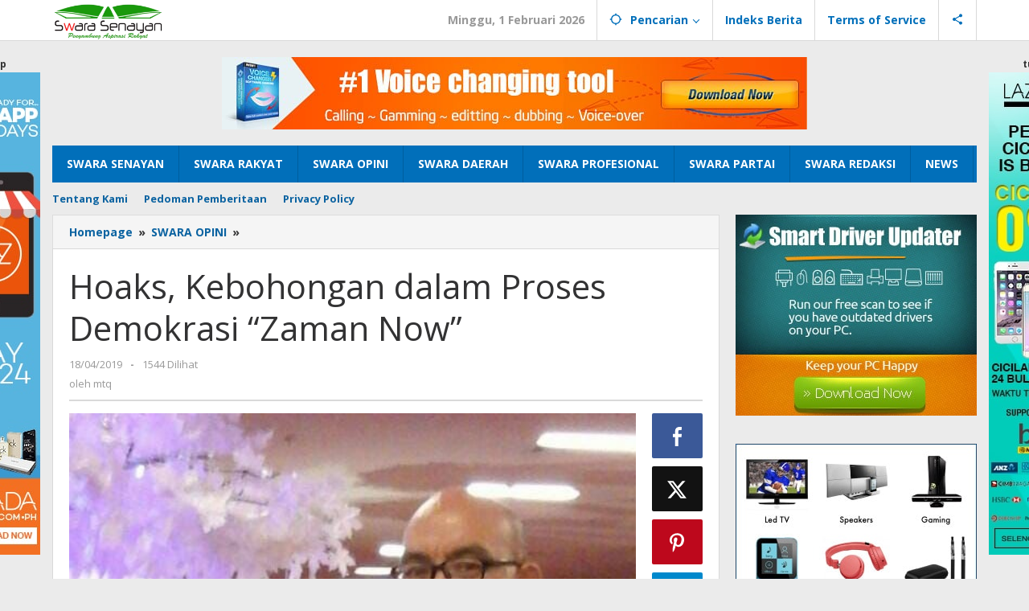

--- FILE ---
content_type: text/html; charset=UTF-8
request_url: https://www.swarasenayan.com/hoaks-kebohongan-dalam-proses-demokrasi-zaman-now/
body_size: 17575
content:
<!DOCTYPE html>
<html lang="id">
<head itemscope="itemscope" itemtype="https://schema.org/WebSite">
<meta charset="UTF-8">
<meta name="viewport" content="width=device-width, initial-scale=1">
<link rel="profile" href="http://gmpg.org/xfn/11">

<meta name='robots' content='index, follow, max-image-preview:large, max-snippet:-1, max-video-preview:-1' />

	<!-- This site is optimized with the Yoast SEO plugin v23.6 - https://yoast.com/wordpress/plugins/seo/ -->
	<title>Hoaks, Kebohongan dalam Proses Demokrasi &quot;Zaman Now&quot; - SWARA SENAYAN</title>
	<link rel="canonical" href="https://www.swarasenayan.com/hoaks-kebohongan-dalam-proses-demokrasi-zaman-now/" />
	<meta property="og:locale" content="id_ID" />
	<meta property="og:type" content="article" />
	<meta property="og:title" content="Hoaks, Kebohongan dalam Proses Demokrasi &quot;Zaman Now&quot; - SWARA SENAYAN" />
	<meta property="og:description" content="Oleh:  Alvitus Minggu  SwaraSenayan.com. Bicara tentang Hoax bukan semata dilihat sebagai dimensi perkara kecil atau perkara besar akan tetapi hoax merupakan fenomena" />
	<meta property="og:url" content="https://www.swarasenayan.com/hoaks-kebohongan-dalam-proses-demokrasi-zaman-now/" />
	<meta property="og:site_name" content="SWARA SENAYAN" />
	<meta property="article:published_time" content="2019-04-18T10:19:16+00:00" />
	<meta property="article:modified_time" content="2019-04-18T10:31:32+00:00" />
	<meta property="og:image" content="https://www.swarasenayan.com/wp-content/uploads/2019/04/alvitus.jpg" />
	<meta property="og:image:width" content="522" />
	<meta property="og:image:height" content="522" />
	<meta property="og:image:type" content="image/jpeg" />
	<meta name="author" content="mtq" />
	<meta name="twitter:card" content="summary_large_image" />
	<meta name="twitter:label1" content="Ditulis oleh" />
	<meta name="twitter:data1" content="mtq" />
	<meta name="twitter:label2" content="Estimasi waktu membaca" />
	<meta name="twitter:data2" content="5 menit" />
	<script type="application/ld+json" class="yoast-schema-graph">{"@context":"https://schema.org","@graph":[{"@type":"Article","@id":"https://www.swarasenayan.com/hoaks-kebohongan-dalam-proses-demokrasi-zaman-now/#article","isPartOf":{"@id":"https://www.swarasenayan.com/hoaks-kebohongan-dalam-proses-demokrasi-zaman-now/"},"author":{"name":"mtq","@id":"https://www.swarasenayan.com/#/schema/person/80286365502674840eddf90ed274deca"},"headline":"Hoaks, Kebohongan dalam Proses Demokrasi &#8220;Zaman Now&#8221;","datePublished":"2019-04-18T10:19:16+00:00","dateModified":"2019-04-18T10:31:32+00:00","mainEntityOfPage":{"@id":"https://www.swarasenayan.com/hoaks-kebohongan-dalam-proses-demokrasi-zaman-now/"},"wordCount":951,"publisher":{"@id":"https://www.swarasenayan.com/#organization"},"image":{"@id":"https://www.swarasenayan.com/hoaks-kebohongan-dalam-proses-demokrasi-zaman-now/#primaryimage"},"thumbnailUrl":"https://www.swarasenayan.com/wp-content/uploads/2019/04/alvitus.jpg","articleSection":["SWARA OPINI"],"inLanguage":"id"},{"@type":"WebPage","@id":"https://www.swarasenayan.com/hoaks-kebohongan-dalam-proses-demokrasi-zaman-now/","url":"https://www.swarasenayan.com/hoaks-kebohongan-dalam-proses-demokrasi-zaman-now/","name":"Hoaks, Kebohongan dalam Proses Demokrasi \"Zaman Now\" - SWARA SENAYAN","isPartOf":{"@id":"https://www.swarasenayan.com/#website"},"primaryImageOfPage":{"@id":"https://www.swarasenayan.com/hoaks-kebohongan-dalam-proses-demokrasi-zaman-now/#primaryimage"},"image":{"@id":"https://www.swarasenayan.com/hoaks-kebohongan-dalam-proses-demokrasi-zaman-now/#primaryimage"},"thumbnailUrl":"https://www.swarasenayan.com/wp-content/uploads/2019/04/alvitus.jpg","datePublished":"2019-04-18T10:19:16+00:00","dateModified":"2019-04-18T10:31:32+00:00","breadcrumb":{"@id":"https://www.swarasenayan.com/hoaks-kebohongan-dalam-proses-demokrasi-zaman-now/#breadcrumb"},"inLanguage":"id","potentialAction":[{"@type":"ReadAction","target":["https://www.swarasenayan.com/hoaks-kebohongan-dalam-proses-demokrasi-zaman-now/"]}]},{"@type":"ImageObject","inLanguage":"id","@id":"https://www.swarasenayan.com/hoaks-kebohongan-dalam-proses-demokrasi-zaman-now/#primaryimage","url":"https://www.swarasenayan.com/wp-content/uploads/2019/04/alvitus.jpg","contentUrl":"https://www.swarasenayan.com/wp-content/uploads/2019/04/alvitus.jpg","width":522,"height":522},{"@type":"BreadcrumbList","@id":"https://www.swarasenayan.com/hoaks-kebohongan-dalam-proses-demokrasi-zaman-now/#breadcrumb","itemListElement":[{"@type":"ListItem","position":1,"name":"Beranda","item":"https://www.swarasenayan.com/"},{"@type":"ListItem","position":2,"name":"Hoaks, Kebohongan dalam Proses Demokrasi &#8220;Zaman Now&#8221;"}]},{"@type":"WebSite","@id":"https://www.swarasenayan.com/#website","url":"https://www.swarasenayan.com/","name":"SWARA SENAYAN","description":"Penyambung Aspirasi Rakyat","publisher":{"@id":"https://www.swarasenayan.com/#organization"},"potentialAction":[{"@type":"SearchAction","target":{"@type":"EntryPoint","urlTemplate":"https://www.swarasenayan.com/?s={search_term_string}"},"query-input":{"@type":"PropertyValueSpecification","valueRequired":true,"valueName":"search_term_string"}}],"inLanguage":"id"},{"@type":"Organization","@id":"https://www.swarasenayan.com/#organization","name":"SWARA SENAYAN","url":"https://www.swarasenayan.com/","logo":{"@type":"ImageObject","inLanguage":"id","@id":"https://www.swarasenayan.com/#/schema/logo/image/","url":"http://www.swarasenayan.com/wp-content/uploads/2024/07/logo-ss.png","contentUrl":"http://www.swarasenayan.com/wp-content/uploads/2024/07/logo-ss.png","width":1032,"height":335,"caption":"SWARA SENAYAN"},"image":{"@id":"https://www.swarasenayan.com/#/schema/logo/image/"}},{"@type":"Person","@id":"https://www.swarasenayan.com/#/schema/person/80286365502674840eddf90ed274deca","name":"mtq","image":{"@type":"ImageObject","inLanguage":"id","@id":"https://www.swarasenayan.com/#/schema/person/image/","url":"https://secure.gravatar.com/avatar/f1c8ea4e042a3a27789ecca9f604f8be?s=96&d=mm&r=g","contentUrl":"https://secure.gravatar.com/avatar/f1c8ea4e042a3a27789ecca9f604f8be?s=96&d=mm&r=g","caption":"mtq"},"url":"https://www.swarasenayan.com/author/mtq/"}]}</script>
	<!-- / Yoast SEO plugin. -->


<link rel='dns-prefetch' href='//fonts.googleapis.com' />
<link rel="alternate" type="application/rss+xml" title="SWARA SENAYAN &raquo; Feed" href="https://www.swarasenayan.com/feed/" />
<link rel="alternate" type="application/rss+xml" title="SWARA SENAYAN &raquo; Umpan Komentar" href="https://www.swarasenayan.com/comments/feed/" />
<script type="text/javascript">
/* <![CDATA[ */
window._wpemojiSettings = {"baseUrl":"https:\/\/s.w.org\/images\/core\/emoji\/15.0.3\/72x72\/","ext":".png","svgUrl":"https:\/\/s.w.org\/images\/core\/emoji\/15.0.3\/svg\/","svgExt":".svg","source":{"concatemoji":"https:\/\/www.swarasenayan.com\/wp-includes\/js\/wp-emoji-release.min.js?ver=6.6.4"}};
/*! This file is auto-generated */
!function(i,n){var o,s,e;function c(e){try{var t={supportTests:e,timestamp:(new Date).valueOf()};sessionStorage.setItem(o,JSON.stringify(t))}catch(e){}}function p(e,t,n){e.clearRect(0,0,e.canvas.width,e.canvas.height),e.fillText(t,0,0);var t=new Uint32Array(e.getImageData(0,0,e.canvas.width,e.canvas.height).data),r=(e.clearRect(0,0,e.canvas.width,e.canvas.height),e.fillText(n,0,0),new Uint32Array(e.getImageData(0,0,e.canvas.width,e.canvas.height).data));return t.every(function(e,t){return e===r[t]})}function u(e,t,n){switch(t){case"flag":return n(e,"\ud83c\udff3\ufe0f\u200d\u26a7\ufe0f","\ud83c\udff3\ufe0f\u200b\u26a7\ufe0f")?!1:!n(e,"\ud83c\uddfa\ud83c\uddf3","\ud83c\uddfa\u200b\ud83c\uddf3")&&!n(e,"\ud83c\udff4\udb40\udc67\udb40\udc62\udb40\udc65\udb40\udc6e\udb40\udc67\udb40\udc7f","\ud83c\udff4\u200b\udb40\udc67\u200b\udb40\udc62\u200b\udb40\udc65\u200b\udb40\udc6e\u200b\udb40\udc67\u200b\udb40\udc7f");case"emoji":return!n(e,"\ud83d\udc26\u200d\u2b1b","\ud83d\udc26\u200b\u2b1b")}return!1}function f(e,t,n){var r="undefined"!=typeof WorkerGlobalScope&&self instanceof WorkerGlobalScope?new OffscreenCanvas(300,150):i.createElement("canvas"),a=r.getContext("2d",{willReadFrequently:!0}),o=(a.textBaseline="top",a.font="600 32px Arial",{});return e.forEach(function(e){o[e]=t(a,e,n)}),o}function t(e){var t=i.createElement("script");t.src=e,t.defer=!0,i.head.appendChild(t)}"undefined"!=typeof Promise&&(o="wpEmojiSettingsSupports",s=["flag","emoji"],n.supports={everything:!0,everythingExceptFlag:!0},e=new Promise(function(e){i.addEventListener("DOMContentLoaded",e,{once:!0})}),new Promise(function(t){var n=function(){try{var e=JSON.parse(sessionStorage.getItem(o));if("object"==typeof e&&"number"==typeof e.timestamp&&(new Date).valueOf()<e.timestamp+604800&&"object"==typeof e.supportTests)return e.supportTests}catch(e){}return null}();if(!n){if("undefined"!=typeof Worker&&"undefined"!=typeof OffscreenCanvas&&"undefined"!=typeof URL&&URL.createObjectURL&&"undefined"!=typeof Blob)try{var e="postMessage("+f.toString()+"("+[JSON.stringify(s),u.toString(),p.toString()].join(",")+"));",r=new Blob([e],{type:"text/javascript"}),a=new Worker(URL.createObjectURL(r),{name:"wpTestEmojiSupports"});return void(a.onmessage=function(e){c(n=e.data),a.terminate(),t(n)})}catch(e){}c(n=f(s,u,p))}t(n)}).then(function(e){for(var t in e)n.supports[t]=e[t],n.supports.everything=n.supports.everything&&n.supports[t],"flag"!==t&&(n.supports.everythingExceptFlag=n.supports.everythingExceptFlag&&n.supports[t]);n.supports.everythingExceptFlag=n.supports.everythingExceptFlag&&!n.supports.flag,n.DOMReady=!1,n.readyCallback=function(){n.DOMReady=!0}}).then(function(){return e}).then(function(){var e;n.supports.everything||(n.readyCallback(),(e=n.source||{}).concatemoji?t(e.concatemoji):e.wpemoji&&e.twemoji&&(t(e.twemoji),t(e.wpemoji)))}))}((window,document),window._wpemojiSettings);
/* ]]> */
</script>
<style id='wp-emoji-styles-inline-css' type='text/css'>

	img.wp-smiley, img.emoji {
		display: inline !important;
		border: none !important;
		box-shadow: none !important;
		height: 1em !important;
		width: 1em !important;
		margin: 0 0.07em !important;
		vertical-align: -0.1em !important;
		background: none !important;
		padding: 0 !important;
	}
</style>
<link rel='stylesheet' id='wp-block-library-css' href='https://www.swarasenayan.com/wp-includes/css/dist/block-library/style.min.css?ver=6.6.4' type='text/css' media='all' />
<style id='classic-theme-styles-inline-css' type='text/css'>
/*! This file is auto-generated */
.wp-block-button__link{color:#fff;background-color:#32373c;border-radius:9999px;box-shadow:none;text-decoration:none;padding:calc(.667em + 2px) calc(1.333em + 2px);font-size:1.125em}.wp-block-file__button{background:#32373c;color:#fff;text-decoration:none}
</style>
<style id='global-styles-inline-css' type='text/css'>
:root{--wp--preset--aspect-ratio--square: 1;--wp--preset--aspect-ratio--4-3: 4/3;--wp--preset--aspect-ratio--3-4: 3/4;--wp--preset--aspect-ratio--3-2: 3/2;--wp--preset--aspect-ratio--2-3: 2/3;--wp--preset--aspect-ratio--16-9: 16/9;--wp--preset--aspect-ratio--9-16: 9/16;--wp--preset--color--black: #000000;--wp--preset--color--cyan-bluish-gray: #abb8c3;--wp--preset--color--white: #ffffff;--wp--preset--color--pale-pink: #f78da7;--wp--preset--color--vivid-red: #cf2e2e;--wp--preset--color--luminous-vivid-orange: #ff6900;--wp--preset--color--luminous-vivid-amber: #fcb900;--wp--preset--color--light-green-cyan: #7bdcb5;--wp--preset--color--vivid-green-cyan: #00d084;--wp--preset--color--pale-cyan-blue: #8ed1fc;--wp--preset--color--vivid-cyan-blue: #0693e3;--wp--preset--color--vivid-purple: #9b51e0;--wp--preset--gradient--vivid-cyan-blue-to-vivid-purple: linear-gradient(135deg,rgba(6,147,227,1) 0%,rgb(155,81,224) 100%);--wp--preset--gradient--light-green-cyan-to-vivid-green-cyan: linear-gradient(135deg,rgb(122,220,180) 0%,rgb(0,208,130) 100%);--wp--preset--gradient--luminous-vivid-amber-to-luminous-vivid-orange: linear-gradient(135deg,rgba(252,185,0,1) 0%,rgba(255,105,0,1) 100%);--wp--preset--gradient--luminous-vivid-orange-to-vivid-red: linear-gradient(135deg,rgba(255,105,0,1) 0%,rgb(207,46,46) 100%);--wp--preset--gradient--very-light-gray-to-cyan-bluish-gray: linear-gradient(135deg,rgb(238,238,238) 0%,rgb(169,184,195) 100%);--wp--preset--gradient--cool-to-warm-spectrum: linear-gradient(135deg,rgb(74,234,220) 0%,rgb(151,120,209) 20%,rgb(207,42,186) 40%,rgb(238,44,130) 60%,rgb(251,105,98) 80%,rgb(254,248,76) 100%);--wp--preset--gradient--blush-light-purple: linear-gradient(135deg,rgb(255,206,236) 0%,rgb(152,150,240) 100%);--wp--preset--gradient--blush-bordeaux: linear-gradient(135deg,rgb(254,205,165) 0%,rgb(254,45,45) 50%,rgb(107,0,62) 100%);--wp--preset--gradient--luminous-dusk: linear-gradient(135deg,rgb(255,203,112) 0%,rgb(199,81,192) 50%,rgb(65,88,208) 100%);--wp--preset--gradient--pale-ocean: linear-gradient(135deg,rgb(255,245,203) 0%,rgb(182,227,212) 50%,rgb(51,167,181) 100%);--wp--preset--gradient--electric-grass: linear-gradient(135deg,rgb(202,248,128) 0%,rgb(113,206,126) 100%);--wp--preset--gradient--midnight: linear-gradient(135deg,rgb(2,3,129) 0%,rgb(40,116,252) 100%);--wp--preset--font-size--small: 13px;--wp--preset--font-size--medium: 20px;--wp--preset--font-size--large: 36px;--wp--preset--font-size--x-large: 42px;--wp--preset--spacing--20: 0.44rem;--wp--preset--spacing--30: 0.67rem;--wp--preset--spacing--40: 1rem;--wp--preset--spacing--50: 1.5rem;--wp--preset--spacing--60: 2.25rem;--wp--preset--spacing--70: 3.38rem;--wp--preset--spacing--80: 5.06rem;--wp--preset--shadow--natural: 6px 6px 9px rgba(0, 0, 0, 0.2);--wp--preset--shadow--deep: 12px 12px 50px rgba(0, 0, 0, 0.4);--wp--preset--shadow--sharp: 6px 6px 0px rgba(0, 0, 0, 0.2);--wp--preset--shadow--outlined: 6px 6px 0px -3px rgba(255, 255, 255, 1), 6px 6px rgba(0, 0, 0, 1);--wp--preset--shadow--crisp: 6px 6px 0px rgba(0, 0, 0, 1);}:where(.is-layout-flex){gap: 0.5em;}:where(.is-layout-grid){gap: 0.5em;}body .is-layout-flex{display: flex;}.is-layout-flex{flex-wrap: wrap;align-items: center;}.is-layout-flex > :is(*, div){margin: 0;}body .is-layout-grid{display: grid;}.is-layout-grid > :is(*, div){margin: 0;}:where(.wp-block-columns.is-layout-flex){gap: 2em;}:where(.wp-block-columns.is-layout-grid){gap: 2em;}:where(.wp-block-post-template.is-layout-flex){gap: 1.25em;}:where(.wp-block-post-template.is-layout-grid){gap: 1.25em;}.has-black-color{color: var(--wp--preset--color--black) !important;}.has-cyan-bluish-gray-color{color: var(--wp--preset--color--cyan-bluish-gray) !important;}.has-white-color{color: var(--wp--preset--color--white) !important;}.has-pale-pink-color{color: var(--wp--preset--color--pale-pink) !important;}.has-vivid-red-color{color: var(--wp--preset--color--vivid-red) !important;}.has-luminous-vivid-orange-color{color: var(--wp--preset--color--luminous-vivid-orange) !important;}.has-luminous-vivid-amber-color{color: var(--wp--preset--color--luminous-vivid-amber) !important;}.has-light-green-cyan-color{color: var(--wp--preset--color--light-green-cyan) !important;}.has-vivid-green-cyan-color{color: var(--wp--preset--color--vivid-green-cyan) !important;}.has-pale-cyan-blue-color{color: var(--wp--preset--color--pale-cyan-blue) !important;}.has-vivid-cyan-blue-color{color: var(--wp--preset--color--vivid-cyan-blue) !important;}.has-vivid-purple-color{color: var(--wp--preset--color--vivid-purple) !important;}.has-black-background-color{background-color: var(--wp--preset--color--black) !important;}.has-cyan-bluish-gray-background-color{background-color: var(--wp--preset--color--cyan-bluish-gray) !important;}.has-white-background-color{background-color: var(--wp--preset--color--white) !important;}.has-pale-pink-background-color{background-color: var(--wp--preset--color--pale-pink) !important;}.has-vivid-red-background-color{background-color: var(--wp--preset--color--vivid-red) !important;}.has-luminous-vivid-orange-background-color{background-color: var(--wp--preset--color--luminous-vivid-orange) !important;}.has-luminous-vivid-amber-background-color{background-color: var(--wp--preset--color--luminous-vivid-amber) !important;}.has-light-green-cyan-background-color{background-color: var(--wp--preset--color--light-green-cyan) !important;}.has-vivid-green-cyan-background-color{background-color: var(--wp--preset--color--vivid-green-cyan) !important;}.has-pale-cyan-blue-background-color{background-color: var(--wp--preset--color--pale-cyan-blue) !important;}.has-vivid-cyan-blue-background-color{background-color: var(--wp--preset--color--vivid-cyan-blue) !important;}.has-vivid-purple-background-color{background-color: var(--wp--preset--color--vivid-purple) !important;}.has-black-border-color{border-color: var(--wp--preset--color--black) !important;}.has-cyan-bluish-gray-border-color{border-color: var(--wp--preset--color--cyan-bluish-gray) !important;}.has-white-border-color{border-color: var(--wp--preset--color--white) !important;}.has-pale-pink-border-color{border-color: var(--wp--preset--color--pale-pink) !important;}.has-vivid-red-border-color{border-color: var(--wp--preset--color--vivid-red) !important;}.has-luminous-vivid-orange-border-color{border-color: var(--wp--preset--color--luminous-vivid-orange) !important;}.has-luminous-vivid-amber-border-color{border-color: var(--wp--preset--color--luminous-vivid-amber) !important;}.has-light-green-cyan-border-color{border-color: var(--wp--preset--color--light-green-cyan) !important;}.has-vivid-green-cyan-border-color{border-color: var(--wp--preset--color--vivid-green-cyan) !important;}.has-pale-cyan-blue-border-color{border-color: var(--wp--preset--color--pale-cyan-blue) !important;}.has-vivid-cyan-blue-border-color{border-color: var(--wp--preset--color--vivid-cyan-blue) !important;}.has-vivid-purple-border-color{border-color: var(--wp--preset--color--vivid-purple) !important;}.has-vivid-cyan-blue-to-vivid-purple-gradient-background{background: var(--wp--preset--gradient--vivid-cyan-blue-to-vivid-purple) !important;}.has-light-green-cyan-to-vivid-green-cyan-gradient-background{background: var(--wp--preset--gradient--light-green-cyan-to-vivid-green-cyan) !important;}.has-luminous-vivid-amber-to-luminous-vivid-orange-gradient-background{background: var(--wp--preset--gradient--luminous-vivid-amber-to-luminous-vivid-orange) !important;}.has-luminous-vivid-orange-to-vivid-red-gradient-background{background: var(--wp--preset--gradient--luminous-vivid-orange-to-vivid-red) !important;}.has-very-light-gray-to-cyan-bluish-gray-gradient-background{background: var(--wp--preset--gradient--very-light-gray-to-cyan-bluish-gray) !important;}.has-cool-to-warm-spectrum-gradient-background{background: var(--wp--preset--gradient--cool-to-warm-spectrum) !important;}.has-blush-light-purple-gradient-background{background: var(--wp--preset--gradient--blush-light-purple) !important;}.has-blush-bordeaux-gradient-background{background: var(--wp--preset--gradient--blush-bordeaux) !important;}.has-luminous-dusk-gradient-background{background: var(--wp--preset--gradient--luminous-dusk) !important;}.has-pale-ocean-gradient-background{background: var(--wp--preset--gradient--pale-ocean) !important;}.has-electric-grass-gradient-background{background: var(--wp--preset--gradient--electric-grass) !important;}.has-midnight-gradient-background{background: var(--wp--preset--gradient--midnight) !important;}.has-small-font-size{font-size: var(--wp--preset--font-size--small) !important;}.has-medium-font-size{font-size: var(--wp--preset--font-size--medium) !important;}.has-large-font-size{font-size: var(--wp--preset--font-size--large) !important;}.has-x-large-font-size{font-size: var(--wp--preset--font-size--x-large) !important;}
:where(.wp-block-post-template.is-layout-flex){gap: 1.25em;}:where(.wp-block-post-template.is-layout-grid){gap: 1.25em;}
:where(.wp-block-columns.is-layout-flex){gap: 2em;}:where(.wp-block-columns.is-layout-grid){gap: 2em;}
:root :where(.wp-block-pullquote){font-size: 1.5em;line-height: 1.6;}
</style>
<link rel='stylesheet' id='majalahpro-core-css' href='https://www.swarasenayan.com/wp-content/plugins/majalahpro-core/css/majalahpro-core.css?ver=1.2.9' type='text/css' media='all' />
<link rel='stylesheet' id='dashicons-css' href='https://www.swarasenayan.com/wp-includes/css/dashicons.min.css?ver=6.6.4' type='text/css' media='all' />
<link rel='stylesheet' id='post-views-counter-frontend-css' href='https://www.swarasenayan.com/wp-content/plugins/post-views-counter/css/frontend.min.css?ver=1.4.7' type='text/css' media='all' />
<link rel='stylesheet' id='majalahpro-fonts-css' href='https://fonts.googleapis.com/css?family=Open+Sans%3Aregular%2Citalic%2C700%2C300%26subset%3Dlatin%2C&#038;ver=1.2.8' type='text/css' media='all' />
<link rel='stylesheet' id='majalahpro-style-css' href='https://www.swarasenayan.com/wp-content/themes/majalahpro-child/style.css?ver=1.2.8' type='text/css' media='all' />
<style id='majalahpro-style-inline-css' type='text/css'>
body{color:#323233;font-family:"Open Sans",arial,sans-serif;}kbd,a.button,button,.button,button.button,input[type="button"],input[type="reset"],input[type="submit"],#infinite-handle span,ol.comment-list li div.reply .comment-reply-link,#cancel-comment-reply-link,.tagcloud a,.tagcloud ul,ul.page-numbers li span.page-numbers,.prevnextpost-links a .prevnextpost,.page-links .page-link-number,.sidr,#navigationamp,.firstpage-title,.gmr-ajax-tab > li > a.js-tabs__title-active,.gmr-ajax-tab > li > a.js-tabs__title-active:focus,.gmr-ajax-tab > li > a.js-tabs__title-active:hover,#secondary-slider .splide__slide.is-active{background-color:#0b63a1;}#primary-menu .sub-menu-search,#primary-menu .sub-menu,#primary-menu .children,.gmr-ajax-loader{border-bottom-color:#0b63a1;}blockquote,a.button,button,.button,button.button,input[type="button"],input[type="reset"],input[type="submit"],.gmr-theme div.sharedaddy h3.sd-title:before,.bypostauthor > .comment-body,ol.comment-list li .comment-meta:after,.widget-title span{border-color:#0b63a1;}.gmr-meta-topic a,h3.widget-title,h3.related-title,.gmr-owl-carousel .gmr-slide-topic a,.gmr-module-slide-topic a{color:#b9201f;}#secondary-slider{border-top-color:#b9201f;}.gmr-owl-carousel .gmr-slide-topic a,.gmr-firstbox-content{border-color:#b9201f;}a{color:#0b63a1;}.gmr-secondmenu #primary-menu > li.page_item_has_children > a:after,.gmr-secondmenu #primary-menu > li.menu-item-has-children > a:after,.gmr-secondmenu #primary-menu .sub-menu-search > li.page_item_has_children > a:after,.gmr-secondmenu #primary-menu .sub-menu-search > li.menu-item-has-children > a:after,.gmr-secondmenu #primary-menu .sub-menu > li.page_item_has_children > a:after,.gmr-secondmenu #primary-menu .sub-menu > li.menu-item-has-children > a:after,.gmr-secondmenu #primary-menu .children > li.page_item_has_children > a:after,.gmr-secondmenu #primary-menu .children > li.menu-item-has-children > a:after{border-color:#0b63a1;}a:hover,a:focus,a:active{color:#0b63a1;}.gmr-topnavmenu #primary-menu > li.page_item_has_children:hover > a:after,.gmr-topnavmenu #primary-menu > li.menu-item-has-children:hover > a:after{border-color:#0b63a1;}.site-title a{color:#0b63a1;}.site-description{color:#999999;}.gmr-logo{margin-top:3px;}.gmr-menuwrap,.gmr-sticky .top-header.sticky-menu,.gmr-mainmenu #primary-menu .sub-menu,.gmr-mainmenu #primary-menu .children{background-color:#016fba;}#gmr-responsive-menu,.gmr-mainmenu #primary-menu > li > a{color:#ffffff;}.gmr-mainmenu #primary-menu > li.menu-border > a span,.gmr-mainmenu #primary-menu > li.page_item_has_children > a:after,.gmr-mainmenu #primary-menu > li.menu-item-has-children > a:after,.gmr-mainmenu #primary-menu .sub-menu-search > li.page_item_has_children > a:after,.gmr-mainmenu #primary-menu .sub-menu-search > li.menu-item-has-children > a:after,.gmr-mainmenu #primary-menu .sub-menu > li.page_item_has_children > a:after,.gmr-mainmenu #primary-menu .sub-menu > li.menu-item-has-children > a:after,.gmr-mainmenu #primary-menu .children > li.page_item_has_children > a:after,.gmr-mainmenu #primary-menu .children > li.menu-item-has-children > a:after{border-color:#ffffff;}#gmr-responsive-menu:hover,.gmr-mainmenu #primary-menu > li:hover > a,.gmr-mainmenu #primary-menu .current-menu-item > a,.gmr-mainmenu #primary-menu .current-menu-ancestor > a,.gmr-mainmenu #primary-menu .current_page_item > a,.gmr-mainmenu #primary-menu .current_page_ancestor > a,.gmr-mainmenu .search-trigger .gmr-icon:hover{color:#ffffff;}.gmr-mainmenu #primary-menu > li.menu-border:hover > a span,.gmr-mainmenu #primary-menu > li.menu-border.current-menu-item > a span,.gmr-mainmenu #primary-menu > li.menu-border.current-menu-ancestor > a span,.gmr-mainmenu #primary-menu > li.menu-border.current_page_item > a span,.gmr-mainmenu #primary-menu > li.menu-border.current_page_ancestor > a span,.gmr-mainmenu #primary-menu > li.page_item_has_children:hover > a:after,.gmr-mainmenu #primary-menu > li.menu-item-has-children:hover > a:after{border-color:#ffffff;}.gmr-mainmenu #primary-menu > li:hover > a,.gmr-mainmenu #primary-menu .current-menu-item > a,.gmr-mainmenu #primary-menu .current-menu-ancestor > a,.gmr-mainmenu #primary-menu .current_page_item > a,.gmr-mainmenu #primary-menu .current_page_ancestor > a{background-color:#0b63a1;}.gmr-topnavwrap{background-color:#ffffff;}#gmr-topnavresponsive-menu svg,.gmr-topnavmenu #primary-menu > li > a,.gmr-social-icon ul > li > a,.search-trigger .gmr-icon{color:#016fba;}.gmr-topnavmenu #primary-menu > li.menu-border > a span,.gmr-topnavmenu #primary-menu > li.page_item_has_children > a:after,.gmr-topnavmenu #primary-menu > li.menu-item-has-children > a:after,.gmr-topnavmenu #primary-menu .sub-menu-search > li.page_item_has_children > a:after,.gmr-topnavmenu #primary-menu .sub-menu-search > li.menu-item-has-children > a:after,.gmr-topnavmenu #primary-menu .sub-menu > li.page_item_has_children > a:after,.gmr-topnavmenu #primary-menu .sub-menu > li.menu-item-has-children > a:after,.gmr-topnavmenu #primary-menu .children > li.page_item_has_children > a:after,.gmr-topnavmenu #primary-menu .children > li.menu-item-has-children > a:after{border-color:#016fba;}#gmr-topnavresponsive-menu:hover,.gmr-topnavmenu #primary-menu > li:hover > a,.gmr-topnavmenu #primary-menu .current-menu-item > a,.gmr-topnavmenu #primary-menu .current-menu-ancestor > a,.gmr-topnavmenu #primary-menu .current_page_item > a,.gmr-topnavmenu #primary-menu .current_page_ancestor > a,.gmr-social-icon ul > li > a:hover{color:#0b63a1;}.gmr-topnavmenu #primary-menu > li.menu-border:hover > a span,.gmr-topnavmenu #primary-menu > li.menu-border.current-menu-item > a span,.gmr-topnavmenu #primary-menu > li.menu-border.current-menu-ancestor > a span,.gmr-topnavmenu #primary-menu > li.menu-border.current_page_item > a span,.gmr-topnavmenu #primary-menu > li.menu-border.current_page_ancestor > a span,.gmr-topnavmenu #primary-menu > li.page_item_has_children:hover > a:after,.gmr-topnavmenu #primary-menu > li.menu-item-has-children:hover > a:after{border-color:#0b63a1;}.page-title,.breadcrumbs,.gmr-authorbox,.module-slide-tabs,.related-title{background-color:#f5f5f5;}.site-main,.gmr-infinite-selector.gmr-related-infinite #gmr-main-load .item-infinite .item-box,.majalahpro-core-related-post .gmr-newinfinite{background-color:#ffffff;}h1,h2,h3,h4,h5,h6,.h1,.h2,.h3,.h4,.h5,.h6,.site-title,#gmr-responsive-menu,.gmr-mainmenu #primary-menu > li > a{font-family:"Open Sans",arial,sans-serif;}body,.gmr-gallery-related ul li,.gmr-module-posts ul li{font-weight:600;font-size:14px;}.entry-content-single{font-size:17px;}h1{font-size:30px;}h2{font-size:26px;}h3{font-size:24px;}h4{font-size:22px;}h5{font-size:20px;}h6{font-size:18px;}.widget-footer{background-color:#ffffff;}.site-footer{color:#323233;}.site-footer a{color:#999;}.site-footer a:hover{color:#999;}
</style>
<link rel="https://api.w.org/" href="https://www.swarasenayan.com/wp-json/" /><link rel="alternate" title="JSON" type="application/json" href="https://www.swarasenayan.com/wp-json/wp/v2/posts/5653" /><link rel="EditURI" type="application/rsd+xml" title="RSD" href="https://www.swarasenayan.com/xmlrpc.php?rsd" />
<meta name="generator" content="WordPress 6.6.4" />
<link rel='shortlink' href='https://www.swarasenayan.com/?p=5653' />
<link rel="alternate" title="oEmbed (JSON)" type="application/json+oembed" href="https://www.swarasenayan.com/wp-json/oembed/1.0/embed?url=https%3A%2F%2Fwww.swarasenayan.com%2Fhoaks-kebohongan-dalam-proses-demokrasi-zaman-now%2F" />
<link rel="alternate" title="oEmbed (XML)" type="text/xml+oembed" href="https://www.swarasenayan.com/wp-json/oembed/1.0/embed?url=https%3A%2F%2Fwww.swarasenayan.com%2Fhoaks-kebohongan-dalam-proses-demokrasi-zaman-now%2F&#038;format=xml" />
</head>

<body class="post-template-default single single-post postid-5653 single-format-standard gmr-theme idtheme kentooz gmr-sticky group-blog" itemscope="itemscope" itemtype="https://schema.org/WebPage">
<a class="skip-link screen-reader-text" href="#main">Lewati ke konten</a>

<div class="top-header-second">
	<div class="gmr-topnavwrap clearfix">
		<div class="container">
			<div class="gmr-list-table">
				<div class="gmr-table-row">
					<div class="gmr-table-cell gmr-table-logo">
						<div class="gmr-mobilelogo">
							<div class="gmr-logo"><a href="https://www.swarasenayan.com/" class="custom-logo-link" itemprop="url" title="SWARA SENAYAN"><img src="http://www.swarasenayan.com/wp-content/uploads/2024/07/logo-ss.png" alt="SWARA SENAYAN" title="SWARA SENAYAN" /></a></div>						</div>
					</div>
					<div class="gmr-table-cell gmr-table-menu">
													<a id="gmr-topnavresponsive-menu" href="#menus" title="Menus" rel="nofollow"><svg xmlns="http://www.w3.org/2000/svg" xmlns:xlink="http://www.w3.org/1999/xlink" aria-hidden="true" role="img" style="vertical-align: -0.125em;" width="1em" height="1em" preserveAspectRatio="xMidYMid meet" viewBox="0 0 24 24"><path d="M3 18h18v-2H3v2zm0-5h18v-2H3v2zm0-7v2h18V6H3z" fill="currentColor"/></svg></a>
							<div class="close-topnavmenu-wrap"><a id="close-topnavmenu-button" rel="nofollow" href="#"><svg xmlns="http://www.w3.org/2000/svg" xmlns:xlink="http://www.w3.org/1999/xlink" aria-hidden="true" role="img" width="1em" height="1em" preserveAspectRatio="xMidYMid meet" viewBox="0 0 24 24"><g fill="currentColor"><path d="M12 2a10 10 0 1 0 10 10A10 10 0 0 0 12 2zm0 18a8 8 0 1 1 8-8a8 8 0 0 1-8 8z"/><path d="M14.71 9.29a1 1 0 0 0-1.42 0L12 10.59l-1.29-1.3a1 1 0 0 0-1.42 1.42l1.3 1.29l-1.3 1.29a1 1 0 0 0 0 1.42a1 1 0 0 0 1.42 0l1.29-1.3l1.29 1.3a1 1 0 0 0 1.42 0a1 1 0 0 0 0-1.42L13.41 12l1.3-1.29a1 1 0 0 0 0-1.42z"/></g></svg></a></div>
							<nav id="site-navigation" class="gmr-topnavmenu pull-right" role="navigation" itemscope="itemscope" itemtype="https://schema.org/SiteNavigationElement">
								<ul id="primary-menu" class="menu"><li class="menu-item menu-item-type-custom menu-item-object-custom menu-item-object-date"><span class="gmr-top-date" data-lang="id">&nbsp;</span></li><li class="menu-item menu-item-type-custom menu-item-object-custom menu-item-has-children gmr-search"><a href="#" title="Pencarian" rel="nofollow" itemprop="url"><svg xmlns="http://www.w3.org/2000/svg" xmlns:xlink="http://www.w3.org/1999/xlink" aria-hidden="true" role="img" style="vertical-align: -0.125em;" width="1em" height="1em" preserveAspectRatio="xMidYMid meet" viewBox="0 0 24 24"><path d="M20.94 11A8.994 8.994 0 0 0 13 3.06V1h-2v2.06A8.994 8.994 0 0 0 3.06 11H1v2h2.06A8.994 8.994 0 0 0 11 20.94V23h2v-2.06A8.994 8.994 0 0 0 20.94 13H23v-2h-2.06zM12 19c-3.87 0-7-3.13-7-7s3.13-7 7-7s7 3.13 7 7s-3.13 7-7 7z" fill="currentColor"/></svg><span itemprop="name">Pencarian</span></a><ul class="sub-menu-search"><li id="menu-item-search" class="menu-item menu-item-type-custom menu-item-object-custom menu-item-search"><form method="get" class="gmr-searchform searchform" action="https://www.swarasenayan.com/"><input type="text" name="s" id="s" placeholder="Pencarian" /></form></li></ul></li><li id="menu-item-74" class="menu-item menu-item-type-post_type menu-item-object-page menu-item-74"><a href="https://www.swarasenayan.com/indeks-berita/" itemprop="url"><span itemprop="name">Indeks Berita</span></a></li>
<li id="menu-item-14" class="menu-item menu-item-type-post_type menu-item-object-page menu-item-14"><a href="https://www.swarasenayan.com/terms-of-service/" itemprop="url"><span itemprop="name">Terms of Service</span></a></li>

					<li class="menu-item menu-item-type-custom menu-item-object-custom gmr-social-menu">
						<a href="#" title="Social Network" rel="nofollow" class="gmr-social-mainlink" itemprop="url">
							<svg xmlns="http://www.w3.org/2000/svg" xmlns:xlink="http://www.w3.org/1999/xlink" aria-hidden="true" role="img" style="vertical-align: -0.125em;" width="1em" height="1em" preserveAspectRatio="xMidYMid meet" viewBox="0 0 24 24"><path d="M18 16.08c-.76 0-1.44.3-1.96.77L8.91 12.7c.05-.23.09-.46.09-.7s-.04-.47-.09-.7l7.05-4.11c.54.5 1.25.81 2.04.81c1.66 0 3-1.34 3-3s-1.34-3-3-3s-3 1.34-3 3c0 .24.04.47.09.7L8.04 9.81C7.5 9.31 6.79 9 6 9c-1.66 0-3 1.34-3 3s1.34 3 3 3c.79 0 1.5-.31 2.04-.81l7.12 4.16c-.05.21-.08.43-.08.65c0 1.61 1.31 2.92 2.92 2.92c1.61 0 2.92-1.31 2.92-2.92s-1.31-2.92-2.92-2.92z" fill="currentColor"/></svg>
						</a><ul class="sub-menu"><li class="menu-item menu-item-type-custom menu-item-object-custom menu-item-social-network"><a href="#" title="Facebook" class="facebook" target="_blank" rel="nofollow"><svg xmlns="http://www.w3.org/2000/svg" xmlns:xlink="http://www.w3.org/1999/xlink" aria-hidden="true" role="img" width="1em" height="1em" preserveAspectRatio="xMidYMid meet" viewBox="0 0 16 16"><g fill="currentColor"><path d="M16 8.049c0-4.446-3.582-8.05-8-8.05C3.58 0-.002 3.603-.002 8.05c0 4.017 2.926 7.347 6.75 7.951v-5.625h-2.03V8.05H6.75V6.275c0-2.017 1.195-3.131 3.022-3.131c.876 0 1.791.157 1.791.157v1.98h-1.009c-.993 0-1.303.621-1.303 1.258v1.51h2.218l-.354 2.326H9.25V16c3.824-.604 6.75-3.934 6.75-7.951z"/></g></svg>Facebook</a></li><li class="menu-item menu-item-type-custom menu-item-object-custom menu-item-social-network"><a href="#" title="Twitter" class="twitter" target="_blank" rel="nofollow"><svg xmlns="http://www.w3.org/2000/svg" aria-hidden="true" role="img" width="1em" height="1em" viewBox="0 0 24 24"><path fill="currentColor" d="M18.901 1.153h3.68l-8.04 9.19L24 22.846h-7.406l-5.8-7.584l-6.638 7.584H.474l8.6-9.83L0 1.154h7.594l5.243 6.932ZM17.61 20.644h2.039L6.486 3.24H4.298Z"></path></svg>Twitter</a></li><li class="menu-item menu-item-type-custom menu-item-object-custom menu-item-social-network"><a href="#" title="Pinterest" class="pinterest" target="_blank" rel="nofollow"><svg xmlns="http://www.w3.org/2000/svg" xmlns:xlink="http://www.w3.org/1999/xlink" aria-hidden="true" role="img" width="1em" height="1em" preserveAspectRatio="xMidYMid meet" viewBox="0 0 16 16"><g fill="currentColor"><path d="M8 0a8 8 0 0 0-2.915 15.452c-.07-.633-.134-1.606.027-2.297c.146-.625.938-3.977.938-3.977s-.239-.479-.239-1.187c0-1.113.645-1.943 1.448-1.943c.682 0 1.012.512 1.012 1.127c0 .686-.437 1.712-.663 2.663c-.188.796.4 1.446 1.185 1.446c1.422 0 2.515-1.5 2.515-3.664c0-1.915-1.377-3.254-3.342-3.254c-2.276 0-3.612 1.707-3.612 3.471c0 .688.265 1.425.595 1.826a.24.24 0 0 1 .056.23c-.061.252-.196.796-.222.907c-.035.146-.116.177-.268.107c-1-.465-1.624-1.926-1.624-3.1c0-2.523 1.834-4.84 5.286-4.84c2.775 0 4.932 1.977 4.932 4.62c0 2.757-1.739 4.976-4.151 4.976c-.811 0-1.573-.421-1.834-.919l-.498 1.902c-.181.695-.669 1.566-.995 2.097A8 8 0 1 0 8 0z"/></g></svg>Pinterest</a></li><li class="menu-item menu-item-type-custom menu-item-object-custom menu-item-social-network"><a href="https://www.swarasenayan.com/feed/" title="RSS" class="rss" target="_blank" rel="nofollow"><svg xmlns="http://www.w3.org/2000/svg" xmlns:xlink="http://www.w3.org/1999/xlink" aria-hidden="true" role="img" width="1em" height="1em" preserveAspectRatio="xMidYMid meet" viewBox="0 0 20 20"><path d="M14.92 18H18C18 9.32 10.82 2.25 2 2.25v3.02c7.12 0 12.92 5.71 12.92 12.73zm-5.44 0h3.08C12.56 12.27 7.82 7.6 2 7.6v3.02c2 0 3.87.77 5.29 2.16A7.292 7.292 0 0 1 9.48 18zm-5.35-.02c1.17 0 2.13-.93 2.13-2.09c0-1.15-.96-2.09-2.13-2.09c-1.18 0-2.13.94-2.13 2.09c0 1.16.95 2.09 2.13 2.09z" fill="currentColor"/></svg>RSS</a></li></ul></li></ul>							</nav><!-- #site-navigation -->
											</div>
				</div>
			</div>
					</div>
	</div>
</div>

<div class="container"><div class="clearfix gmr-headwrapper"><div class="majalahpro-core-topbanner"><img src="https://demo.idtheme.com/img/old/idt-size-72090.jpg" alt="banner 728x90" title="banner 728x90" width="728" height="90"/></div></div></div>
	<header id="masthead" class="site-header" role="banner" itemscope="itemscope" itemtype="https://schema.org/WPHeader">
		<div class="top-header">
			<div class="container">
				<div class="gmr-menuwrap clearfix">
					<nav id="site-navigation" class="gmr-mainmenu" role="navigation" itemscope="itemscope" itemtype="https://schema.org/SiteNavigationElement">
						<ul id="primary-menu" class="menu"><li id="menu-item-8964" class="menu-item menu-item-type-taxonomy menu-item-object-category menu-item-8964"><a href="https://www.swarasenayan.com/topics/swara-senayan/" itemprop="url"><span itemprop="name">SWARA SENAYAN</span></a></li>
<li id="menu-item-8962" class="menu-item menu-item-type-taxonomy menu-item-object-category menu-item-8962"><a href="https://www.swarasenayan.com/topics/swara-rakyat/" itemprop="url"><span itemprop="name">SWARA RAKYAT</span></a></li>
<li id="menu-item-8965" class="menu-item menu-item-type-taxonomy menu-item-object-category current-post-ancestor current-menu-parent current-post-parent menu-item-8965"><a href="https://www.swarasenayan.com/topics/swara-opini/" itemprop="url"><span itemprop="name">SWARA OPINI</span></a></li>
<li id="menu-item-8966" class="menu-item menu-item-type-taxonomy menu-item-object-category menu-item-8966"><a href="https://www.swarasenayan.com/topics/swara-daerah/" itemprop="url"><span itemprop="name">SWARA DAERAH</span></a></li>
<li id="menu-item-8967" class="menu-item menu-item-type-taxonomy menu-item-object-category menu-item-8967"><a href="https://www.swarasenayan.com/topics/swara-profesional/" itemprop="url"><span itemprop="name">SWARA PROFESIONAL</span></a></li>
<li id="menu-item-8968" class="menu-item menu-item-type-taxonomy menu-item-object-category menu-item-8968"><a href="https://www.swarasenayan.com/topics/swara-partai/" itemprop="url"><span itemprop="name">SWARA PARTAI</span></a></li>
<li id="menu-item-8969" class="menu-item menu-item-type-taxonomy menu-item-object-category menu-item-8969"><a href="https://www.swarasenayan.com/topics/swara-redaksi/" itemprop="url"><span itemprop="name">SWARA REDAKSI</span></a></li>
<li id="menu-item-8963" class="menu-item menu-item-type-taxonomy menu-item-object-category menu-item-8963"><a href="https://www.swarasenayan.com/topics/news/" itemprop="url"><span itemprop="name">NEWS</span></a></li>
</ul>					</nav><!-- #site-navigation -->
				</div>
			</div>
		</div><!-- .top-header -->
	</header><!-- #masthead -->

				<div class="container">
				<div class="gmr-secondmenuwrap clearfix">
					<nav id="site-navigation" class="gmr-secondmenu" role="navigation" itemscope="itemscope" itemtype="https://schema.org/SiteNavigationElement">
						<ul id="primary-menu" class="menu"><li id="menu-item-46" class="menu-item menu-item-type-post_type menu-item-object-page menu-item-46"><a href="https://www.swarasenayan.com/tentang-kami/" itemprop="url"><span itemprop="name">Tentang Kami</span></a></li>
<li id="menu-item-3291" class="menu-item menu-item-type-post_type menu-item-object-page menu-item-3291"><a href="https://www.swarasenayan.com/pedoman-pemberitaan/" itemprop="url"><span itemprop="name">Pedoman Pemberitaan</span></a></li>
<li id="menu-item-3292" class="menu-item menu-item-type-post_type menu-item-object-page menu-item-3292"><a href="https://www.swarasenayan.com/privacy-policy/" itemprop="url"><span itemprop="name">Privacy Policy</span></a></li>
</ul>					</nav><!-- #site-navigation -->
				</div>
			</div>
		
<div class="site inner-wrap" id="site-container">
	<div class="majalahpro-core-floatbanner majalahpro-core-floatbanner-left"><div class="inner-floatleft"><button onclick="parentNode.remove()" title="tutup">tutup</button><img src="https://demo.idtheme.com/img/old/idt-size-120600.jpg" alt="banner 120x600" title="banner 120x600" width="120" height="600"/></div></div><div class="majalahpro-core-floatbanner majalahpro-core-floatbanner-right"><div class="inner-floatright"><button onclick="parentNode.remove()" title="tutup">tutup</button><img src="https://demo.idtheme.com/img/old/idt-size-120600-2.jpg" alt="banner 120x600" title="banner 120x600" width="120" height="600"/></div></div>
	<div id="content" class="gmr-content">

		
		<div class="container">

			<div class="row">

<div id="primary" class="content-area col-md-content">

			<div class="breadcrumbs" itemscope itemtype="https://schema.org/BreadcrumbList">
				<div class="container">
																												<span class="first-item" itemprop="itemListElement" itemscope itemtype="https://schema.org/ListItem">
										<a itemscope itemtype="https://schema.org/WebPage" itemprop="item" itemid="https://www.swarasenayan.com/" href="https://www.swarasenayan.com/">
											<span itemprop="name">Homepage</span>
										</a>
										<span itemprop="position" content="1"></span>
									</span>
														<span class="separator">&raquo;</span>
																																<span class="0-item" itemprop="itemListElement" itemscope itemtype="https://schema.org/ListItem">
									<a itemscope itemtype="https://schema.org/WebPage" itemprop="item" itemid="https://www.swarasenayan.com/topics/swara-opini/" href="https://www.swarasenayan.com/topics/swara-opini/">
										<span itemprop="name">SWARA OPINI</span>
									</a>
									<span itemprop="position" content="2"></span>
								</span>
														<span class="separator">&raquo;</span>
																								<span class="last-item screen-reader-text" itemscope itemtype="https://schema.org/ListItem">
								<span itemprop="name">Hoaks, Kebohongan dalam Proses Demokrasi &quot;Zaman Now&quot;</span>
								<span itemprop="position" content="3"></span>
							</span>
																</div>
			</div>
			
	<main id="main" class="site-main-single" role="main">

	
<article id="post-5653" class="post-5653 post type-post status-publish format-standard has-post-thumbnail hentry category-swara-opini" itemscope="itemscope" itemtype="https://schema.org/CreativeWork">

	<div class="gmr-box-content site-main gmr-single">
				<header class="entry-header">
			<h1 class="entry-title" itemprop="headline">Hoaks, Kebohongan dalam Proses Demokrasi &#8220;Zaman Now&#8221;</h1>			<div class="gmr-metacontent"><span class="posted-on"><time class="entry-date published" itemprop="datePublished" datetime="2019-04-18T17:19:16+07:00">18/04/2019</time><time class="updated" datetime="2019-04-18T17:31:32+07:00">18/04/2019</time></span><span class="screen-reader-text">oleh <span class="entry-author vcard screen-reader-text" itemprop="author" itemscope="itemscope" itemtype="https://schema.org/person"><a class="url fn n" href="https://www.swarasenayan.com/author/mtq/" title="Tautan ke: mtq" itemprop="url"><span itemprop="name">mtq</span></a></span></span><span class="meta-separator">-</span><span class="view-single">1544 Dilihat</spans></div><div class="gmr-metacontent"><span class="posted-on">oleh <span class="entry-author vcard" itemprop="author" itemscope="itemscope" itemtype="https://schema.org/person"><a class="url fn n" href="https://www.swarasenayan.com/author/mtq/" title="Tautan ke: mtq" itemprop="url"><span itemprop="name">mtq</span></a></span></span></div>
		</header><!-- .entry-header -->

		<div class="row"><div class="col-md-sgl-m">					<figure class="wp-caption alignnone gmr-single-image">
						<img width="522" height="522" src="https://www.swarasenayan.com/wp-content/uploads/2019/04/alvitus.jpg" class="attachment-post-thumbnail size-post-thumbnail wp-post-image" alt="" decoding="async" fetchpriority="high" srcset="https://www.swarasenayan.com/wp-content/uploads/2019/04/alvitus.jpg 522w, https://www.swarasenayan.com/wp-content/uploads/2019/04/alvitus-100x100.jpg 100w, https://www.swarasenayan.com/wp-content/uploads/2019/04/alvitus-300x300.jpg 300w, https://www.swarasenayan.com/wp-content/uploads/2019/04/alvitus-150x150.jpg 150w" sizes="(max-width: 522px) 100vw, 522px" title="alvitus" />											</figure>
					<div class="row">
<aside id="secondary" class="widget-area col-md-sb-s-l pos-sticky" role="complementary" >
	<div id="text-24" class="widget widget_text">			<div class="textwidget"><p><img decoding="async" title="banner 160x600" src="https://demo.idtheme.com/img/old/idt-size-side-160600.jpg" alt="banner 160x600" width="160" height="600" /></p>
</div>
		</div></aside><!-- #secondary -->
<div class="col-md-content-s-c">
			<div class="entry-content entry-content-single" itemprop="text">
				<div class="majalahpro-core-banner-beforecontent"><img src="https://demo.idtheme.com/img/old/idt-size-46860.jpg" alt="banner 468x60" title="banner 468x60" width="468" height="60"/></div><p><em>Oleh:</em>  <strong>Alvitus</strong> <strong>Minggu </strong></p>
<p><strong>SwaraSenayan.com. </strong>Bicara tentang Hoax bukan semata dilihat sebagai dimensi perkara kecil atau perkara besar akan tetapi hoax merupakan fenomena global yang memiliki implikasi terhadap stabilitas sosial domestik. Hoax secara nalar menjadi musuh bersama yang harus tetap menjadi waspada agar hoax tidak meracuni pikiran kita secara rasional.</p><div class="majalahpro-core-banner-insidecontent"><img decoding="async" src="https://demo.idtheme.com/img/old/idt-size-336280-2.png" alt="banner 336x280" title="banner 336x280" width="336" height="280"/></div>
<p>Menurut kamus besar bahasa Indonesia hoax merupakan berita bohong yang dibuat dengan tujuan jahat. Kata Hoax di Indonesia telah menjadi demikan akrab di telinga masyarakat. Bisa dikatakan hampir setiap hari kata ini hadir menghiasi kehidupan masyarakat baik melalui media sosial, percakapan di warung kopi hingga seminar tingkat nasional. Hoax di berbagai negara sering dikaitkan dengan April Mop yang umumnya dirayakan setiap tanggal 1 April untuk memberikan kejutan kepada orang-orang terdekat. Kata Hoax pertama kali dilontarkan filsuf asal inggris, Robert Nores yang diciptakan untuk tujuan menipu/jahat.</p>
<p>Di Indonesia Kata Hoax menjadi populer tentu tidak terlepas dari pengaruh pertarungan pemilihan umum presiden dan wakil presiden 2019 yang mengikutsertakan dua pasangan calon yaitu Paslon 01 Jokowi-Ma&#8217;ruf dan paslon 02 Prabowo-Sandi. Pendukung keduanya saling menuding membangun narasi-narasi yang dianggap menyudutkan satu sama lain. Kubu 02 Prabowo-Sandi selalu memainkan isu yang dianggap kontroversial, misalnya Jokowi dituduh PKI, anti Islam dan anti ulama dan beberapa isu lain yang serupa. Sementara Prabowo dituduh tidak bisa membaca Al-Qur’an, tidak bisa memimpin sholat. Naras-narasi seperti itu merupakan bagian dari propaganda politik dalam rangka untuk merubah persepsi publik terhadap kandidat.</p>
<p>Hoax tidak hanya berdampak pada gangguan stabilitas sosial domestik akan tetapi hal itu dianggap sebagai kegagalan proses demokrasi yang tidak mampu berfungsi sebagai alat kontrol sosial sehingga memberi ruang kepada orang/kelompok politik tertentu memanfatkan ideologi demokrasi sebagai ruang kebebasan untuk mendiskreditkan sesama anak bangsa. Tentu saja hal ini sangat membahayakan bagi perkembangan demokrasi itu sendiri.</p>
<p>Pemimpin yang dipilih secara demokratis lahir di atas sebuah kejahatan adalah pemimpin yang memunculkan kebohongan demokrasi. Konsekuensi logisnya akan kehilangan legitimasi politik serta kurangnya mendapat dukungan rakyat secara penuh. Hoax dalam demokrasi merupakan sebuah kejahatan pemilu yang bisa mempengaruhi kadar demokrasi sehingga mengakibatkan pesta demokrasi melalui pemilu dapat mengurangi nilai kontestasi dan partisipasi yang melibatkan masyarakat luas khususnya bagi masyarakat yang memiliki hak pilih. Hoax bahkan dapat merusak tatanan pemilu yang fair serta bertentangan dengan prinsip pemilu yang selalu mengedepankan asas LUBER dan JURDIL.</p>
<p>Hoax yang merupakan rekayasa sosial, menjadi trend baru sebagai strategi politik yang dipakai paslon tertentu untuk menghantam pihak lawan politik lain yang seolah-olah itu dianggap mutlak kebenarannya. Hoax merupakan bagian dari indoktrinasi yaitu nilai-nilai yang mereka tebarkan tentang lawan politiknya mengandung kepalsuan yang orientasinya ingin menawarkan pemerintahan baru, basisnya adalah ada rasa ketidakpuasan mereka terhadap petahana khususnya mengenai kebijakan-kebijakan petahana dalam mengelolah negara selama memimpin.</p>
<p>Konsep hoax yang diterapkan di Indonesia, secara realistis sebenarnya terinspirasi oleh isu gelobal. Sebagaimana hal itu pernah diterapkan di beberapa negara lain seperti negara Brasil yang baru-baru ini menyelenggarakan pilpres pada bulan Oktober 2018. Hoax menjadi instrumen penting bagi pasangan Bolsonaro-Hamilton Maurao yang pada akhirnya bisa memenangkan pertarungan pada pemilihan Presiden di negara yang memiliki hutan amazon tersebut. Dalam kaitan tersebut, pasangan Bolsonaro rajin memproduksi pernyataan-pernyataan kontroversial. Sikap inilah yang membuatnya dijuluki Donald Trump-nya Brasil.</p>
<p>Propaganda Bolsonaro ini ternyata efektif mendulang suara dari swing voters. Pada akhirnya Bolsonaro memenangkan pemilihan presiden putaran pertama. Dengan mengikuti dua pasangan yaitu Jair Bolsonaro-Hamilton Mourao dengan prolehan suara 57,79 juta suara/ 55,13 persen didukung Partai Sosialis Liberal Sementara pasangan Fernando Haddad-Manuel D&#8217;Avila yang meraih angka 47,04 juta suara/ 44,87 persen yang didukung partai Buruh.</p>
<p>Fenomena seperti ini yang saat ini terjadi pada proses demokrasi di Indonesia seakan ingin menyamakan kultur sosial-politik dengan Negara Brasil. Secara geografis Indonesia merupakan negara yang besar di dunia serta terkenal dengan penduduknya yang santun, ramah, dan bersahaja bagi siapapun. Akan tetapi dengan munculnya hoax Indonesia menjadi kehilangan relevansi dan kehilangan makna sebagai bangsa pluralisme yang selalu menjujung tinggi nilai kebinekaan dan nilai toleransi. Kita menyadari bahwa Indonesia saat ini sedang mengalami duka yang mendalam sebagai akibat hoax yang melandai proses demokrasi zaman now sehingga berdampak buruk munculnya saling tidak percaya, saling curiga, yang berujung pada kebencian di antara sesama anak bangsa.</p>
<p>Hoax diciptakan sebagai spekulasi politik yang dimainkan oleh kelompok politik tertentu yang berlandaskan pada kepentingan politik yang bersifat pragmatisme dengan penuh resiko mengorbankan kepentingan yang lebih luas. Spekulasi politik yang dimaksudkan disini yakni spekulasi politik yang ingin memperoleh keuntungan kekuasaan politik dengan cara-cara yang tidak sehat. Cara yang digunakan seperti ini adalah praktek politik adu domba yang cenderung berpotensi memunculkan pembelahan sosial di tengah masyarakat serta muncul persaingan tidak sehat yang dimainkan masing-masing kelompok/kubu pasangan calon presiden dan wakil presiden.</p>
<p>Ramainya hoax yang akhir-akhir ini melandai masyarakat Indonesia dewasa ini sebagai akibat dari rendahnya kesadaran etis kolektif bangsa sehingga mudah diintervensi isu global yang justru sangat merugikan kepentingan stabilitas sosial domestik. Hal lain yang menjadi faktor pemicu adalah budaya parokial yang masih melekat di tengah masyarakat Indonesia di mana pemahaman tentang politik masyarakatnya terbilang masih rendah.</p>
<p>Masyarakat menganggap bahwa dua pasangan calon yang ikut berlaga dalam pertarungan pilpres 2019 merupakan yang figur terbaik sehingga tidak perlu digugat eksistensinya. Selain kedua faktor di atas terdapat kekeliruan kolektif para elit bangsa dengan membuka ruang sistem pencalonan presiden wakil presiden hanya memunculkan dua kandidat. Konsekuensinya masyarakat tidak mempunyai pilihan lain selain dua pasang kandidat yang muncul dalam pertarungan pemilihan presiden dan wakil presiden sebagaimana apa yang telah diuraikan tersebut di atas.</p>
<p>Menghadapi hoax yang terus bermunculan di tengah masyarakat tentunya pencerahan politik yang konstruktif perlu dilakukan agar masyarakat tidak terjebak pada polarisasi hoax. Cara ini merupakan upaya untuk menekan laju perkembangan hoax. Selain itu, perlu adanya instrumen khusus untuk mengawasi munculnya hoax serta memberikan sanksi hukum yang tegas terhadap pelaku maupun penyebar hoax tanpa memandang latarbelakang seseorang dan secara hukum harus mengedepankan prinsip hukum yang menyebutkan semua orang memiliki kedudukan yang sama di mata hukum. <strong>*SS</strong></p>
<div class="post-views content-post post-5653 entry-meta load-static">
				<span class="post-views-icon dashicons dashicons-chart-bar"></span> <span class="post-views-label">Post Views:</span> <span class="post-views-count">1,544</span>
			</div><div class="majalahpro-core-banner-aftercontent"><img src="https://demo.idtheme.com/img/old/idt-size-336280.png" alt="banner 336x280" title="banner 336x280" width="336" height="280"/></div>			</div><!-- .entry-content -->

			<footer class="entry-footer">
				<div class="gmr-metacontent"><span class="posted-on">oleh <span class="entry-author vcard" itemprop="author" itemscope="itemscope" itemtype="https://schema.org/person"><a class="url fn n" href="https://www.swarasenayan.com/author/mtq/" title="Tautan ke: mtq" itemprop="url"><span itemprop="name">mtq</span></a></span></span></div><ul class="footer-social-icon"><li class="social-text">Ikuti Kami Pada</li><li><a href="#" title="Facebook" class="facebook" target="_blank" rel="nofollow"><svg xmlns="http://www.w3.org/2000/svg" xmlns:xlink="http://www.w3.org/1999/xlink" aria-hidden="true" role="img" width="1em" height="1em" preserveAspectRatio="xMidYMid meet" viewBox="0 0 16 16"><g fill="currentColor"><path d="M16 8.049c0-4.446-3.582-8.05-8-8.05C3.58 0-.002 3.603-.002 8.05c0 4.017 2.926 7.347 6.75 7.951v-5.625h-2.03V8.05H6.75V6.275c0-2.017 1.195-3.131 3.022-3.131c.876 0 1.791.157 1.791.157v1.98h-1.009c-.993 0-1.303.621-1.303 1.258v1.51h2.218l-.354 2.326H9.25V16c3.824-.604 6.75-3.934 6.75-7.951z"/></g></svg></a></li><li><a href="#" title="Twitter" class="twitter" target="_blank" rel="nofollow"><svg xmlns="http://www.w3.org/2000/svg" aria-hidden="true" role="img" width="1em" height="1em" viewBox="0 0 24 24"><path fill="currentColor" d="M18.901 1.153h3.68l-8.04 9.19L24 22.846h-7.406l-5.8-7.584l-6.638 7.584H.474l8.6-9.83L0 1.154h7.594l5.243 6.932ZM17.61 20.644h2.039L6.486 3.24H4.298Z"></path></svg></a></li><li><a href="#" title="Pinterest" class="pinterest" target="_blank" rel="nofollow"><svg xmlns="http://www.w3.org/2000/svg" xmlns:xlink="http://www.w3.org/1999/xlink" aria-hidden="true" role="img" width="1em" height="1em" preserveAspectRatio="xMidYMid meet" viewBox="0 0 16 16"><g fill="currentColor"><path d="M8 0a8 8 0 0 0-2.915 15.452c-.07-.633-.134-1.606.027-2.297c.146-.625.938-3.977.938-3.977s-.239-.479-.239-1.187c0-1.113.645-1.943 1.448-1.943c.682 0 1.012.512 1.012 1.127c0 .686-.437 1.712-.663 2.663c-.188.796.4 1.446 1.185 1.446c1.422 0 2.515-1.5 2.515-3.664c0-1.915-1.377-3.254-3.342-3.254c-2.276 0-3.612 1.707-3.612 3.471c0 .688.265 1.425.595 1.826a.24.24 0 0 1 .056.23c-.061.252-.196.796-.222.907c-.035.146-.116.177-.268.107c-1-.465-1.624-1.926-1.624-3.1c0-2.523 1.834-4.84 5.286-4.84c2.775 0 4.932 1.977 4.932 4.62c0 2.757-1.739 4.976-4.151 4.976c-.811 0-1.573-.421-1.834-.919l-.498 1.902c-.181.695-.669 1.566-.995 2.097A8 8 0 1 0 8 0z"/></g></svg></a></li><li><a href="https://www.swarasenayan.com/feed/" title="RSS" class="rss" target="_blank" rel="nofollow"><svg xmlns="http://www.w3.org/2000/svg" xmlns:xlink="http://www.w3.org/1999/xlink" aria-hidden="true" role="img" width="1em" height="1em" preserveAspectRatio="xMidYMid meet" viewBox="0 0 20 20"><path d="M14.92 18H18C18 9.32 10.82 2.25 2 2.25v3.02c7.12 0 12.92 5.71 12.92 12.73zm-5.44 0h3.08C12.56 12.27 7.82 7.6 2 7.6v3.02c2 0 3.87.77 5.29 2.16A7.292 7.292 0 0 1 9.48 18zm-5.35-.02c1.17 0 2.13-.93 2.13-2.09c0-1.15-.96-2.09-2.13-2.09c-1.18 0-2.13.94-2.13 2.09c0 1.16.95 2.09 2.13 2.09z" fill="currentColor"/></svg></a></li></ul>
	<nav class="navigation post-navigation" aria-label="Pos">
		<h2 class="screen-reader-text">Navigasi pos</h2>
		<div class="nav-links"><div class="nav-previous"><a href="https://www.swarasenayan.com/apbn-dan-utang-ugal-ugalan-di-mana-dpr/" rel="prev"><span>Pos sebelumnya</span> APBN dan Utang Ugal-Ugalan: di Mana DPR?</a></div><div class="nav-next"><a href="https://www.swarasenayan.com/salah-kaprah-mengenai-people-power/" rel="next"><span>Pos berikutnya</span> Salah Kaprah Mengenai People Power</a></div></div>
	</nav>			</footer><!-- .entry-footer -->

			</div>
				</div></div><div class="col-md-sgl-r pos-sticky"><div class="gmr-social-share"><ul class="gmr-socialicon-share"><li class="facebook"><a href="https://www.facebook.com/sharer/sharer.php?u=https%3A%2F%2Fwww.swarasenayan.com%2Fhoaks-kebohongan-dalam-proses-demokrasi-zaman-now%2F" class="gmr-share-facebook" rel="nofollow" title="Sebar ini"><svg xmlns="http://www.w3.org/2000/svg" xmlns:xlink="http://www.w3.org/1999/xlink" aria-hidden="true" role="img" width="0.49em" height="1em" preserveAspectRatio="xMidYMid meet" viewBox="0 0 486.037 1000"><path d="M124.074 1000V530.771H0V361.826h124.074V217.525C124.074 104.132 197.365 0 366.243 0C434.619 0 485.18 6.555 485.18 6.555l-3.984 157.766s-51.564-.502-107.833-.502c-60.9 0-70.657 28.065-70.657 74.646v123.361h183.331l-7.977 168.945H302.706V1000H124.074" fill="currentColor"/></svg></a></li><li class="twitter"><a href="https://twitter.com/intent/tweet?url=https%3A%2F%2Fwww.swarasenayan.com%2Fhoaks-kebohongan-dalam-proses-demokrasi-zaman-now%2F&amp;text=Hoaks%2C%20Kebohongan%20dalam%20Proses%20Demokrasi%20%26%238220%3BZaman%20Now%26%238221%3B" class="gmr-share-twitter" rel="nofollow" title="Tweet ini"><svg xmlns="http://www.w3.org/2000/svg" aria-hidden="true" role="img" width="1em" height="1em" viewBox="0 0 24 24"><path fill="currentColor" d="M18.901 1.153h3.68l-8.04 9.19L24 22.846h-7.406l-5.8-7.584l-6.638 7.584H.474l8.6-9.83L0 1.154h7.594l5.243 6.932ZM17.61 20.644h2.039L6.486 3.24H4.298Z"></path></svg></a></li><li class="pinterest"><a href="https://pinterest.com/pin/create/button/?url=https%3A%2F%2Fwww.swarasenayan.com%2Fhoaks-kebohongan-dalam-proses-demokrasi-zaman-now%2F&amp;media=https://www.swarasenayan.com/wp-content/uploads/2019/04/alvitus.jpg&amp;description=Hoaks%2C%20Kebohongan%20dalam%20Proses%20Demokrasi%20%26%238220%3BZaman%20Now%26%238221%3B" class="gmr-share-pinit" rel="nofollow" title="Pin ini"><svg xmlns="http://www.w3.org/2000/svg" xmlns:xlink="http://www.w3.org/1999/xlink" aria-hidden="true" role="img" width="1em" height="1em" preserveAspectRatio="xMidYMid meet" viewBox="0 0 32 32"><path d="M16.75.406C10.337.406 4 4.681 4 11.6c0 4.4 2.475 6.9 3.975 6.9c.619 0 .975-1.725.975-2.212c0-.581-1.481-1.819-1.481-4.238c0-5.025 3.825-8.588 8.775-8.588c4.256 0 7.406 2.419 7.406 6.863c0 3.319-1.331 9.544-5.644 9.544c-1.556 0-2.888-1.125-2.888-2.737c0-2.363 1.65-4.65 1.65-7.088c0-4.137-5.869-3.387-5.869 1.613c0 1.05.131 2.212.6 3.169c-.863 3.713-2.625 9.244-2.625 13.069c0 1.181.169 2.344.281 3.525c.212.238.106.213.431.094c3.15-4.313 3.038-5.156 4.463-10.8c.769 1.463 2.756 2.25 4.331 2.25c6.637 0 9.619-6.469 9.619-12.3c0-6.206-5.363-10.256-11.25-10.256z" fill="currentColor"/></svg></a></li><li class="telegram"><a href="https://t.me/share/url?url=https%3A%2F%2Fwww.swarasenayan.com%2Fhoaks-kebohongan-dalam-proses-demokrasi-zaman-now%2F&amp;text=Hoaks%2C%20Kebohongan%20dalam%20Proses%20Demokrasi%20%26%238220%3BZaman%20Now%26%238221%3B" target="_blank" rel="nofollow" title="Telegram Share"><svg xmlns="http://www.w3.org/2000/svg" xmlns:xlink="http://www.w3.org/1999/xlink" aria-hidden="true" role="img" width="1em" height="1em" preserveAspectRatio="xMidYMid meet" viewBox="0 0 48 48"><path d="M41.42 7.309s3.885-1.515 3.56 2.164c-.107 1.515-1.078 6.818-1.834 12.553l-2.59 16.99s-.216 2.489-2.159 2.922c-1.942.432-4.856-1.515-5.396-1.948c-.432-.325-8.094-5.195-10.792-7.575c-.756-.65-1.62-1.948.108-3.463L33.648 18.13c1.295-1.298 2.59-4.328-2.806-.649l-15.11 10.28s-1.727 1.083-4.964.109l-7.016-2.165s-2.59-1.623 1.835-3.246c10.793-5.086 24.068-10.28 35.831-15.15z" fill="currentColor"/></svg></a></li><li class="whatsapp"><a href="https://api.whatsapp.com/send?text=Hoaks%2C%20Kebohongan%20dalam%20Proses%20Demokrasi%20%26%238220%3BZaman%20Now%26%238221%3B https%3A%2F%2Fwww.swarasenayan.com%2Fhoaks-kebohongan-dalam-proses-demokrasi-zaman-now%2F" class="gmr-share-whatsapp" rel="nofollow" title="Whatsapp"><svg xmlns="http://www.w3.org/2000/svg" xmlns:xlink="http://www.w3.org/1999/xlink" aria-hidden="true" role="img" width="1em" height="1em" preserveAspectRatio="xMidYMid meet" viewBox="0 0 24 24"><path d="M15.271 13.21a7.014 7.014 0 0 1 1.543.7l-.031-.018c.529.235.986.51 1.403.833l-.015-.011c.02.061.032.13.032.203l-.001.032v-.001c-.015.429-.11.832-.271 1.199l.008-.021c-.231.463-.616.82-1.087 1.01l-.014.005a3.624 3.624 0 0 1-1.576.411h-.006a8.342 8.342 0 0 1-2.988-.982l.043.022a8.9 8.9 0 0 1-2.636-1.829l-.001-.001a20.473 20.473 0 0 1-2.248-2.794l-.047-.074a5.38 5.38 0 0 1-1.1-2.995l-.001-.013v-.124a3.422 3.422 0 0 1 1.144-2.447l.003-.003a1.17 1.17 0 0 1 .805-.341h.001c.101.003.198.011.292.025l-.013-.002c.087.013.188.021.292.023h.003a.642.642 0 0 1 .414.102l-.002-.001c.107.118.189.261.238.418l.002.008q.124.31.512 1.364c.135.314.267.701.373 1.099l.014.063a1.573 1.573 0 0 1-.533.889l-.003.002q-.535.566-.535.72a.436.436 0 0 0 .081.234l-.001-.001a7.03 7.03 0 0 0 1.576 2.119l.005.005a9.89 9.89 0 0 0 2.282 1.54l.059.026a.681.681 0 0 0 .339.109h.002q.233 0 .838-.752t.804-.752zm-3.147 8.216h.022a9.438 9.438 0 0 0 3.814-.799l-.061.024c2.356-.994 4.193-2.831 5.163-5.124l.024-.063c.49-1.113.775-2.411.775-3.775s-.285-2.662-.799-3.837l.024.062c-.994-2.356-2.831-4.193-5.124-5.163l-.063-.024c-1.113-.49-2.411-.775-3.775-.775s-2.662.285-3.837.799l.062-.024c-2.356.994-4.193 2.831-5.163 5.124l-.024.063a9.483 9.483 0 0 0-.775 3.787a9.6 9.6 0 0 0 1.879 5.72l-.019-.026l-1.225 3.613l3.752-1.194a9.45 9.45 0 0 0 5.305 1.612h.047zm0-21.426h.033c1.628 0 3.176.342 4.575.959L16.659.93c2.825 1.197 5.028 3.4 6.196 6.149l.029.076c.588 1.337.93 2.896.93 4.535s-.342 3.198-.959 4.609l.029-.074c-1.197 2.825-3.4 5.028-6.149 6.196l-.076.029c-1.327.588-2.875.93-4.503.93h-.034h.002h-.053c-2.059 0-3.992-.541-5.664-1.488l.057.03L-.001 24l2.109-6.279a11.505 11.505 0 0 1-1.674-6.01c0-1.646.342-3.212.959-4.631l-.029.075C2.561 4.33 4.764 2.127 7.513.959L7.589.93A11.178 11.178 0 0 1 12.092 0h.033h-.002z" fill="currentColor"/></svg></a></li></ul></div></div></div>
	</div><!-- .gmr-box-content -->

	
	<h3 class="related-title"><span>Jangan Lewatkan</span></h3><div class="majalahpro-core-related-post site-main gmr-box-content gmr-single gmr-gallery-related"><ul><li><div class="other-content-thumbnail"><a href="https://www.swarasenayan.com/pengakuan-jokowi-beri-perintah-impor-gula-bukti-terjadi-kriminalisasi-terhadap-tom-lembong/" itemprop="url" title="Permalink ke: Pengakuan Jokowi Beri Perintah Impor Gula Bukti Terjadi Kriminalisasi Terhadap Tom Lembong" class="image-related" rel="bookmark"><img width="148" height="111" src="https://www.swarasenayan.com/wp-content/uploads/2025/08/Anthony-Budiawan-148x111.jpeg" class="attachment-medium size-medium wp-post-image" alt="" decoding="async" loading="lazy" title="Anthony Budiawan" /></a></div><div class="majalahpro-core-related-title"><a href="https://www.swarasenayan.com/pengakuan-jokowi-beri-perintah-impor-gula-bukti-terjadi-kriminalisasi-terhadap-tom-lembong/" itemprop="url" title="Permalink ke: Pengakuan Jokowi Beri Perintah Impor Gula Bukti Terjadi Kriminalisasi Terhadap Tom Lembong" rel="bookmark">Pengakuan Jokowi Beri Perintah Impor Gula Bukti Terjadi Kriminalisasi Terhadap Tom Lembong</a></div></li><li><div class="other-content-thumbnail"><a href="https://www.swarasenayan.com/mengapa-fta-memperkenalkan-recall-election-untuk-memecat-anggota-legislatif-dan-pemimpin-daerah-yang-bermasalah-oleh-rakyat/" itemprop="url" title="Permalink ke: Mengapa FTA Memperkenalkan Recall Election untuk Memecat Anggota Legislatif dan Pemimpin Daerah yang Bermasalah oleh Rakyat?" class="image-related" rel="bookmark"><img width="148" height="99" src="https://www.swarasenayan.com/wp-content/uploads/2023/06/chris-komari-2-jun-2-300x200.jpg" class="attachment-medium size-medium wp-post-image" alt="" decoding="async" loading="lazy" srcset="https://www.swarasenayan.com/wp-content/uploads/2023/06/chris-komari-2-jun-2-300x200.jpg 300w, https://www.swarasenayan.com/wp-content/uploads/2023/06/chris-komari-2-jun-2-1024x683.jpg 1024w, https://www.swarasenayan.com/wp-content/uploads/2023/06/chris-komari-2-jun-2.jpg 1752w" sizes="(max-width: 148px) 100vw, 148px" title="chris komari 2 jun" /></a></div><div class="majalahpro-core-related-title"><a href="https://www.swarasenayan.com/mengapa-fta-memperkenalkan-recall-election-untuk-memecat-anggota-legislatif-dan-pemimpin-daerah-yang-bermasalah-oleh-rakyat/" itemprop="url" title="Permalink ke: Mengapa FTA Memperkenalkan Recall Election untuk Memecat Anggota Legislatif dan Pemimpin Daerah yang Bermasalah oleh Rakyat?" rel="bookmark">Mengapa FTA Memperkenalkan Recall Election untuk Memecat Anggota Legislatif dan Pemimpin Daerah yang Bermasalah oleh Rakyat?</a></div></li><li><div class="other-content-thumbnail"><a href="https://www.swarasenayan.com/bagaimana-kembali-ke-uud-1945-teks-asli-tanpa-dekrit-presiden-yang-inkonstitusional/" itemprop="url" title="Permalink ke: Bagaimana Kembali ke UUD 1945 Teks Asli Tanpa Dekrit Presiden yang Inkonstitusional?" class="image-related" rel="bookmark"><img width="148" height="111" src="https://www.swarasenayan.com/wp-content/uploads/2023/05/Chris-Komari-300x225.jpeg" class="attachment-medium size-medium wp-post-image" alt="" decoding="async" loading="lazy" srcset="https://www.swarasenayan.com/wp-content/uploads/2023/05/Chris-Komari-300x225.jpeg 300w, https://www.swarasenayan.com/wp-content/uploads/2023/05/Chris-Komari.jpeg 960w" sizes="(max-width: 148px) 100vw, 148px" title="Chris Komari" /></a></div><div class="majalahpro-core-related-title"><a href="https://www.swarasenayan.com/bagaimana-kembali-ke-uud-1945-teks-asli-tanpa-dekrit-presiden-yang-inkonstitusional/" itemprop="url" title="Permalink ke: Bagaimana Kembali ke UUD 1945 Teks Asli Tanpa Dekrit Presiden yang Inkonstitusional?" rel="bookmark">Bagaimana Kembali ke UUD 1945 Teks Asli Tanpa Dekrit Presiden yang Inkonstitusional?</a></div></li><li><div class="other-content-thumbnail"><a href="https://www.swarasenayan.com/why-did-many-ancient-greek-philosophers-not-like-democracy-such-as-plato-aristotle-and-socrates/" itemprop="url" title="Permalink ke: Why Did Many Ancient Greek Philosophers not Like Democracy Such as Plato, Aristotle and Socrates" class="image-related" rel="bookmark"><img width="148" height="99" src="https://www.swarasenayan.com/wp-content/uploads/2023/06/SOCRATES-300x200.jpg" class="attachment-medium size-medium wp-post-image" alt="" decoding="async" loading="lazy" srcset="https://www.swarasenayan.com/wp-content/uploads/2023/06/SOCRATES-300x200.jpg 300w, https://www.swarasenayan.com/wp-content/uploads/2023/06/SOCRATES.jpg 750w" sizes="(max-width: 148px) 100vw, 148px" title="SOCRATES" /></a></div><div class="majalahpro-core-related-title"><a href="https://www.swarasenayan.com/why-did-many-ancient-greek-philosophers-not-like-democracy-such-as-plato-aristotle-and-socrates/" itemprop="url" title="Permalink ke: Why Did Many Ancient Greek Philosophers not Like Democracy Such as Plato, Aristotle and Socrates" rel="bookmark">Why Did Many Ancient Greek Philosophers not Like Democracy Such as Plato, Aristotle and Socrates</a></div></li><li><div class="other-content-thumbnail"><a href="https://www.swarasenayan.com/pernyataan-sri-mulyani-utang-meningkatkan-ekonomi-penyesatan-dan-pembodohan-publik-bagian-1/" itemprop="url" title="Permalink ke: Pernyataan Sri Mulyani, Utang Meningkatkan Ekonomi: Penyesatan dan Pembodohan Publik (Bagian 1)" class="image-related" rel="bookmark"><img width="148" height="83" src="https://www.swarasenayan.com/wp-content/uploads/2023/06/srimulyani-300x169.jpg" class="attachment-medium size-medium wp-post-image" alt="" decoding="async" loading="lazy" srcset="https://www.swarasenayan.com/wp-content/uploads/2023/06/srimulyani-300x169.jpg 300w, https://www.swarasenayan.com/wp-content/uploads/2023/06/srimulyani.jpg 650w" sizes="(max-width: 148px) 100vw, 148px" title="srimulyani" /></a></div><div class="majalahpro-core-related-title"><a href="https://www.swarasenayan.com/pernyataan-sri-mulyani-utang-meningkatkan-ekonomi-penyesatan-dan-pembodohan-publik-bagian-1/" itemprop="url" title="Permalink ke: Pernyataan Sri Mulyani, Utang Meningkatkan Ekonomi: Penyesatan dan Pembodohan Publik (Bagian 1)" rel="bookmark">Pernyataan Sri Mulyani, Utang Meningkatkan Ekonomi: Penyesatan dan Pembodohan Publik (Bagian 1)</a></div></li></ul></div>
</article><!-- #post-## -->

	<div class="majalahpro-core-related-post gmr-infinite-selector gmr-related-infinite"><div id="gmr-main-load"><div class="item-infinite"><div class="item-box clearfix"><div class="majalahpro-core-related-image pull-right"><a href="https://www.swarasenayan.com/pengakuan-jokowi-beri-perintah-impor-gula-bukti-terjadi-kriminalisasi-terhadap-tom-lembong/" itemprop="url" title="Permalink ke: Pengakuan Jokowi Beri Perintah Impor Gula Bukti Terjadi Kriminalisasi Terhadap Tom Lembong" class="image-related" rel="bookmark"><img width="148" height="111" src="https://www.swarasenayan.com/wp-content/uploads/2025/08/Anthony-Budiawan-148x111.jpeg" class="attachment-medium size-medium wp-post-image" alt="" decoding="async" loading="lazy" title="Anthony Budiawan" /></a></div><div class="majalahpro-core-related-title"><a href="https://www.swarasenayan.com/pengakuan-jokowi-beri-perintah-impor-gula-bukti-terjadi-kriminalisasi-terhadap-tom-lembong/" itemprop="url" title="Permalink ke: Pengakuan Jokowi Beri Perintah Impor Gula Bukti Terjadi Kriminalisasi Terhadap Tom Lembong" rel="bookmark">Pengakuan Jokowi Beri Perintah Impor Gula Bukti Terjadi Kriminalisasi Terhadap Tom Lembong</a></div></div></div><div class="item-infinite"><div class="item-box clearfix"><div class="majalahpro-core-related-image pull-right"><a href="https://www.swarasenayan.com/mengapa-fta-memperkenalkan-recall-election-untuk-memecat-anggota-legislatif-dan-pemimpin-daerah-yang-bermasalah-oleh-rakyat/" itemprop="url" title="Permalink ke: Mengapa FTA Memperkenalkan Recall Election untuk Memecat Anggota Legislatif dan Pemimpin Daerah yang Bermasalah oleh Rakyat?" class="image-related" rel="bookmark"><img width="148" height="99" src="https://www.swarasenayan.com/wp-content/uploads/2023/06/chris-komari-2-jun-2-300x200.jpg" class="attachment-medium size-medium wp-post-image" alt="" decoding="async" loading="lazy" srcset="https://www.swarasenayan.com/wp-content/uploads/2023/06/chris-komari-2-jun-2-300x200.jpg 300w, https://www.swarasenayan.com/wp-content/uploads/2023/06/chris-komari-2-jun-2-1024x683.jpg 1024w, https://www.swarasenayan.com/wp-content/uploads/2023/06/chris-komari-2-jun-2.jpg 1752w" sizes="(max-width: 148px) 100vw, 148px" title="chris komari 2 jun" /></a></div><div class="majalahpro-core-related-title"><a href="https://www.swarasenayan.com/mengapa-fta-memperkenalkan-recall-election-untuk-memecat-anggota-legislatif-dan-pemimpin-daerah-yang-bermasalah-oleh-rakyat/" itemprop="url" title="Permalink ke: Mengapa FTA Memperkenalkan Recall Election untuk Memecat Anggota Legislatif dan Pemimpin Daerah yang Bermasalah oleh Rakyat?" rel="bookmark">Mengapa FTA Memperkenalkan Recall Election untuk Memecat Anggota Legislatif dan Pemimpin Daerah yang Bermasalah oleh Rakyat?</a></div></div></div></div><div class="inf-pagination"><ul class='page-numbers'>
	<li><span aria-current="page" class="page-numbers current">1</span></li>
	<li><a rel="nofollow" class="page-numbers" href="https://www.swarasenayan.com/hoaks-kebohongan-dalam-proses-demokrasi-zaman-now/?pgrelated=2">2</a></li>
	<li><a rel="nofollow" class="page-numbers" href="https://www.swarasenayan.com/hoaks-kebohongan-dalam-proses-demokrasi-zaman-now/?pgrelated=3">3</a></li>
	<li><span class="page-numbers dots">&hellip;</span></li>
	<li><a rel="nofollow" class="page-numbers" href="https://www.swarasenayan.com/hoaks-kebohongan-dalam-proses-demokrasi-zaman-now/?pgrelated=104">104</a></li>
	<li><a rel="nofollow" class="next page-numbers" href="https://www.swarasenayan.com/hoaks-kebohongan-dalam-proses-demokrasi-zaman-now/?pgrelated=2">Berikutnya</a></li>
</ul>
</div>
				<div class="text-center gmr-newinfinite">
					<div class="page-load-status">
						<div class="loader-ellips infinite-scroll-request gmr-ajax-load-wrapper gmr-loader">
							<div class="gmr-ajax-wrap">
								<div class="gmr-ajax-loader">
									<div></div>
									<div></div>
								</div>
							</div>
						</div>
						<p class="infinite-scroll-last">No More Posts Available.</p>
						<p class="infinite-scroll-error">No more pages to load.</p>
					</div><p><button class="view-more-button heading-text">View More</button></p>
				</div>
				</div>
	</main><!-- #main -->

</div><!-- #primary -->


<aside id="secondary" class="widget-area col-md-sb-r pos-sticky" role="complementary" >
	<div id="text-21" class="widget widget_text">			<div class="textwidget"><p><img loading="lazy" decoding="async" title="banner 300250" src="https://demo.idtheme.com/img/old/idt-size-300250.jpg" alt="banner 300250" width="300" height="250" /></p>
</div>
		</div><div id="text-22" class="widget widget_text">			<div class="textwidget"><p><img loading="lazy" decoding="async" title="banner 300250" src="https://demo.idtheme.com/img/old/idt-size-300250-2.jpg" alt="banner 300250" width="300" height="250" /></p>
</div>
		</div><div id="majalahpro-core-mostview-1" class="widget majalahpro-core-form"><h3 class="widget-title"><span>Berita Populer</span></h3>
			<div class="majalahpro-core-rp-widget">
				<div class="majalahpro-core-rp">
					<ul>
						<li>								<div class="majalahpro-core-rp-link clearfix">
									<a href="https://www.swarasenayan.com/panglima-tni-filipina-janji-bebaskan-lima-wni-yang-disandera-abu-sayyaf/" itemprop="url" title="Permalink ke: Panglima TNI: Filipina Janji Bebaskan Lima WNI yang Disandera Abu Sayyaf">
										<img width="148" height="99" src="https://www.swarasenayan.com/wp-content/uploads/2017/09/panglima-tni-min.jpg" class="attachment-medium size-medium wp-post-image" alt="panglima tni" decoding="async" loading="lazy" title="panglima tni" />
										<span class="majalahpro-core-rp-title">
											Panglima TNI: Filipina Janji Bebaskan Lima WNI yang Disandera Abu Sayyaf										</span>
									</a>
																			<div class="majalahpro-core-rp-meta majalahpro-core-rp-date">
											7918 Dilihat										</div>
										
								</div>
								</li><li>								<div class="majalahpro-core-rp-link clearfix">
									<a href="https://www.swarasenayan.com/dosen-dan-mahasiswa-universitas-azzahra-nilai-surat-pemberhentian-layanan-lldikti-wilayah-iii-tanpa-dialog-sebelumnya/" itemprop="url" title="Permalink ke: Dosen Dan Mahasiswa Universitas Azzahra Nilai Surat Pemberhentian Layanan LLDIKTI Wilayah III Tanpa Dialog Sebelumnya">
										<img width="148" height="83" src="https://www.swarasenayan.com/wp-content/uploads/2021/03/WhatsApp-Image-2021-03-21-at-23.20.19-300x169.jpeg" class="attachment-medium size-medium wp-post-image" alt="" decoding="async" loading="lazy" srcset="https://www.swarasenayan.com/wp-content/uploads/2021/03/WhatsApp-Image-2021-03-21-at-23.20.19-300x169.jpeg 300w, https://www.swarasenayan.com/wp-content/uploads/2021/03/WhatsApp-Image-2021-03-21-at-23.20.19-1024x576.jpeg 1024w, https://www.swarasenayan.com/wp-content/uploads/2021/03/WhatsApp-Image-2021-03-21-at-23.20.19-800x445.jpeg 800w, https://www.swarasenayan.com/wp-content/uploads/2021/03/WhatsApp-Image-2021-03-21-at-23.20.19.jpeg 1040w" sizes="(max-width: 148px) 100vw, 148px" title="WhatsApp Image 2021-03-21 at 23.20.19" />
										<span class="majalahpro-core-rp-title">
											Dosen Dan Mahasiswa Universitas Azzahra Nilai Surat Pemberhentian Layanan LLDIKT&hellip;										</span>
									</a>
																			<div class="majalahpro-core-rp-meta majalahpro-core-rp-date">
											6355 Dilihat										</div>
										
								</div>
								</li><li>								<div class="majalahpro-core-rp-link clearfix">
									<a href="https://www.swarasenayan.com/puisi-taufik-ismail-kami-muak-dan-bosan/" itemprop="url" title="Permalink ke: Puisi Taufik Ismail: KAMI MUAK DAN BOSAN">
										<img width="148" height="103" src="https://www.swarasenayan.com/wp-content/uploads/2017/01/taufik-300x208.jpg" class="attachment-medium size-medium wp-post-image" alt="" decoding="async" loading="lazy" srcset="https://www.swarasenayan.com/wp-content/uploads/2017/01/taufik-300x208.jpg 300w, https://www.swarasenayan.com/wp-content/uploads/2017/01/taufik-100x70.jpg 100w, https://www.swarasenayan.com/wp-content/uploads/2017/01/taufik-218x150.jpg 218w, https://www.swarasenayan.com/wp-content/uploads/2017/01/taufik-606x420.jpg 606w, https://www.swarasenayan.com/wp-content/uploads/2017/01/taufik.jpg 683w" sizes="(max-width: 148px) 100vw, 148px" title="taufik" />
										<span class="majalahpro-core-rp-title">
											Puisi Taufik Ismail: KAMI MUAK DAN BOSAN										</span>
									</a>
																			<div class="majalahpro-core-rp-meta majalahpro-core-rp-date">
											6093 Dilihat										</div>
										
								</div>
								</li><li>								<div class="majalahpro-core-rp-link clearfix">
									<a href="https://www.swarasenayan.com/politisi-pkb-jangankan-1-bulan-3-bulan-gaji-saja-saya-siap-untuk-rohingya/" itemprop="url" title="Permalink ke: Politisi PKB: Jangankan 1 Bulan, 3 Bulan Gaji Saja Saya Siap untuk Rohingya">
										<img width="148" height="99" src="https://www.swarasenayan.com/wp-content/uploads/2017/09/politisi-pkb-min.jpg" class="attachment-medium size-medium wp-post-image" alt="politisi pkb" decoding="async" loading="lazy" title="politisi pkb" />
										<span class="majalahpro-core-rp-title">
											Politisi PKB: Jangankan 1 Bulan, 3 Bulan Gaji Saja Saya Siap untuk Rohingya										</span>
									</a>
																			<div class="majalahpro-core-rp-meta majalahpro-core-rp-date">
											5986 Dilihat										</div>
										
								</div>
								</li><li>								<div class="majalahpro-core-rp-link clearfix">
									<a href="https://www.swarasenayan.com/tontowi-ahmadliliyana-natsir-sabet-gelar-juara-dunia-kedua/" itemprop="url" title="Permalink ke: Tontowi Ahmad/Liliyana Natsir Sabet Gelar Juara Dunia Kedua">
										<img width="148" height="83" src="https://www.swarasenayan.com/wp-content/uploads/2017/09/tontowi-ahmadliliyana-natsir-min.jpg" class="attachment-medium size-medium wp-post-image" alt="Tontowi ahmadliliyana natsir" decoding="async" loading="lazy" title="Tontowi ahmadliliyana natsir" />
										<span class="majalahpro-core-rp-title">
											Tontowi Ahmad/Liliyana Natsir Sabet Gelar Juara Dunia Kedua										</span>
									</a>
																			<div class="majalahpro-core-rp-meta majalahpro-core-rp-date">
											5120 Dilihat										</div>
										
								</div>
								</li>					</ul>
				</div>
			</div>

		</div><div id="media_image-36" class="widget widget_media_image"><h3 class="widget-title"><span>LOGO SWARASENAYAN</span></h3><img width="1032" height="335" src="https://www.swarasenayan.com/wp-content/uploads/2024/07/logo-ss.png" class="image wp-image-8959  attachment-full size-full" alt="logo-ss" style="max-width: 100%; height: auto;" decoding="async" loading="lazy" title="logo-ss" /></div>	<div id="colophon" class="site-footer widget" role="contentinfo" >
					<a href="http://www.gianmr.com/" class="theme-copyright pull-left" title="Tema: Majalahpro">&copy; Majalahpro</a>
				<ul id="copyright-menu" class="menu"><li class="menu-item menu-item-type-post_type menu-item-object-page menu-item-74"><a href="https://www.swarasenayan.com/indeks-berita/" itemprop="url">Indeks Berita</a></li>
<li class="menu-item menu-item-type-post_type menu-item-object-page menu-item-14"><a href="https://www.swarasenayan.com/terms-of-service/" itemprop="url">Terms of Service</a></li>
</ul>	</div><!-- #colophon -->
</aside><!-- #secondary -->
			
			</div><!-- .row -->
		</div><!-- .container -->
		<div id="stop-container"></div>
	</div><!-- .gmr-content -->
</div><!-- #site-container -->


	
	
	<div class="gmr-ontop gmr-hide"><svg xmlns="http://www.w3.org/2000/svg" xmlns:xlink="http://www.w3.org/1999/xlink" aria-hidden="true" role="img" width="1em" height="1em" preserveAspectRatio="xMidYMid meet" viewBox="0 0 8 8"><path d="M4 0C1.79 0 0 1.79 0 4s1.79 4 4 4s4-1.79 4-4s-1.79-4-4-4zm0 1l3 3H5v3H3V4H1l3-3z" fill="currentColor"/></svg></div>


<script type="text/javascript" src="https://www.swarasenayan.com/wp-content/themes/majalahpro/js/js-plugin-min.js?ver=1.2.8" id="majalahpro-js-plugin-js"></script>
<script type="text/javascript" id="majalahpro-infscroll-js-extra">
/* <![CDATA[ */
var gmrobjinf = {"inf":"gmr-more"};
/* ]]> */
</script>
<script type="text/javascript" src="https://www.swarasenayan.com/wp-content/themes/majalahpro/js/infinite-scroll-custom.js?ver=1.2.8" id="majalahpro-infscroll-js"></script>
<script type="text/javascript" src="https://www.swarasenayan.com/wp-content/themes/majalahpro/js/customscript.js?ver=1.2.8" id="majalahpro-customscript-js"></script>

</body>
</html>
